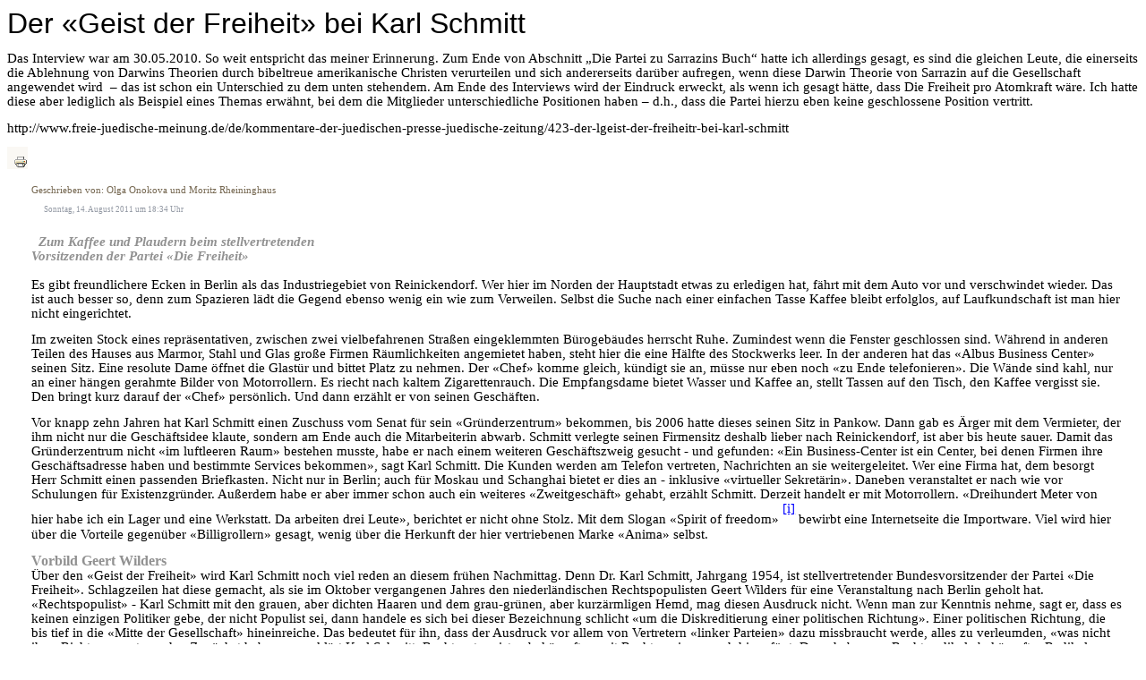

--- FILE ---
content_type: text/html
request_url: http://schmittk.de/Geist_der_Freiheit.htm
body_size: 18983
content:
<html xmlns:v="urn:schemas-microsoft-com:vml"
xmlns:o="urn:schemas-microsoft-com:office:office"
xmlns:w="urn:schemas-microsoft-com:office:word"
xmlns:m="http://schemas.microsoft.com/office/2004/12/omml"
xmlns="http://www.w3.org/TR/REC-html40">

<head>
<meta http-equiv=Content-Type content="text/html; charset=windows-1252">
<meta name=ProgId content=Word.Document>
<meta name=Generator content="Microsoft Word 12">
<meta name=Originator content="Microsoft Word 12">
<link rel=File-List href="Geist_der_Freiheit-Dateien/filelist.xml">
<link rel=Edit-Time-Data href="Geist_der_Freiheit-Dateien/editdata.mso">
<!--[if !mso]>
<style>
v\:* {behavior:url(#default#VML);}
o\:* {behavior:url(#default#VML);}
w\:* {behavior:url(#default#VML);}
.shape {behavior:url(#default#VML);}
</style>
<![endif]--><!--[if gte mso 9]><xml>
 <o:DocumentProperties>
  <o:Author>Schmitt</o:Author>
  <o:Template>Normal</o:Template>
  <o:LastAuthor>Schmitt</o:LastAuthor>
  <o:Revision>4</o:Revision>
  <o:Created>2011-09-27T13:53:00Z</o:Created>
  <o:LastSaved>2011-12-20T11:08:00Z</o:LastSaved>
  <o:Pages>3</o:Pages>
  <o:Words>3233</o:Words>
  <o:Characters>20372</o:Characters>
  <o:Lines>169</o:Lines>
  <o:Paragraphs>47</o:Paragraphs>
  <o:CharactersWithSpaces>23558</o:CharactersWithSpaces>
  <o:Version>12.00</o:Version>
 </o:DocumentProperties>
</xml><![endif]-->
<link rel=dataStoreItem href="Geist_der_Freiheit-Dateien/item0008.xml"
target="Geist_der_Freiheit-Dateien/props0009.xml">
<link rel=themeData href="Geist_der_Freiheit-Dateien/themedata.thmx">
<link rel=colorSchemeMapping
href="Geist_der_Freiheit-Dateien/colorschememapping.xml">
<!--[if gte mso 9]><xml>
 <w:WordDocument>
  <w:Zoom>110</w:Zoom>
  <w:SpellingState>Clean</w:SpellingState>
  <w:GrammarState>Clean</w:GrammarState>
  <w:TrackMoves>false</w:TrackMoves>
  <w:TrackFormatting/>
  <w:HyphenationZone>21</w:HyphenationZone>
  <w:PunctuationKerning/>
  <w:ValidateAgainstSchemas/>
  <w:SaveIfXMLInvalid>false</w:SaveIfXMLInvalid>
  <w:IgnoreMixedContent>false</w:IgnoreMixedContent>
  <w:AlwaysShowPlaceholderText>false</w:AlwaysShowPlaceholderText>
  <w:DoNotPromoteQF/>
  <w:LidThemeOther>DE</w:LidThemeOther>
  <w:LidThemeAsian>X-NONE</w:LidThemeAsian>
  <w:LidThemeComplexScript>X-NONE</w:LidThemeComplexScript>
  <w:Compatibility>
   <w:BreakWrappedTables/>
   <w:SnapToGridInCell/>
   <w:WrapTextWithPunct/>
   <w:UseAsianBreakRules/>
   <w:DontGrowAutofit/>
   <w:SplitPgBreakAndParaMark/>
   <w:DontVertAlignCellWithSp/>
   <w:DontBreakConstrainedForcedTables/>
   <w:DontVertAlignInTxbx/>
   <w:Word11KerningPairs/>
   <w:CachedColBalance/>
  </w:Compatibility>
  <w:BrowserLevel>MicrosoftInternetExplorer4</w:BrowserLevel>
  <m:mathPr>
   <m:mathFont m:val="Cambria Math"/>
   <m:brkBin m:val="before"/>
   <m:brkBinSub m:val="&#45;-"/>
   <m:smallFrac m:val="off"/>
   <m:dispDef/>
   <m:lMargin m:val="0"/>
   <m:rMargin m:val="0"/>
   <m:defJc m:val="centerGroup"/>
   <m:wrapIndent m:val="1440"/>
   <m:intLim m:val="subSup"/>
   <m:naryLim m:val="undOvr"/>
  </m:mathPr></w:WordDocument>
</xml><![endif]--><!--[if gte mso 9]><xml>
 <w:LatentStyles DefLockedState="false" DefUnhideWhenUsed="true"
  DefSemiHidden="true" DefQFormat="false" DefPriority="99"
  LatentStyleCount="267">
  <w:LsdException Locked="false" Priority="0" SemiHidden="false"
   UnhideWhenUsed="false" QFormat="true" Name="Normal"/>
  <w:LsdException Locked="false" Priority="0" SemiHidden="false"
   UnhideWhenUsed="false" QFormat="true" Name="heading 1"/>
  <w:LsdException Locked="false" Priority="9" QFormat="true" Name="heading 2"/>
  <w:LsdException Locked="false" Priority="9" QFormat="true" Name="heading 3"/>
  <w:LsdException Locked="false" Priority="9" QFormat="true" Name="heading 4"/>
  <w:LsdException Locked="false" Priority="9" QFormat="true" Name="heading 5"/>
  <w:LsdException Locked="false" Priority="9" QFormat="true" Name="heading 6"/>
  <w:LsdException Locked="false" Priority="9" QFormat="true" Name="heading 7"/>
  <w:LsdException Locked="false" Priority="9" QFormat="true" Name="heading 8"/>
  <w:LsdException Locked="false" Priority="9" QFormat="true" Name="heading 9"/>
  <w:LsdException Locked="false" Priority="39" Name="toc 1"/>
  <w:LsdException Locked="false" Priority="39" Name="toc 2"/>
  <w:LsdException Locked="false" Priority="39" Name="toc 3"/>
  <w:LsdException Locked="false" Priority="39" Name="toc 4"/>
  <w:LsdException Locked="false" Priority="39" Name="toc 5"/>
  <w:LsdException Locked="false" Priority="39" Name="toc 6"/>
  <w:LsdException Locked="false" Priority="39" Name="toc 7"/>
  <w:LsdException Locked="false" Priority="39" Name="toc 8"/>
  <w:LsdException Locked="false" Priority="39" Name="toc 9"/>
  <w:LsdException Locked="false" Priority="35" QFormat="true" Name="caption"/>
  <w:LsdException Locked="false" Priority="10" SemiHidden="false"
   UnhideWhenUsed="false" QFormat="true" Name="Title"/>
  <w:LsdException Locked="false" Priority="1" Name="Default Paragraph Font"/>
  <w:LsdException Locked="false" Priority="11" SemiHidden="false"
   UnhideWhenUsed="false" QFormat="true" Name="Subtitle"/>
  <w:LsdException Locked="false" Priority="22" SemiHidden="false"
   UnhideWhenUsed="false" QFormat="true" Name="Strong"/>
  <w:LsdException Locked="false" Priority="20" SemiHidden="false"
   UnhideWhenUsed="false" QFormat="true" Name="Emphasis"/>
  <w:LsdException Locked="false" Priority="59" SemiHidden="false"
   UnhideWhenUsed="false" Name="Table Grid"/>
  <w:LsdException Locked="false" UnhideWhenUsed="false" Name="Placeholder Text"/>
  <w:LsdException Locked="false" Priority="1" SemiHidden="false"
   UnhideWhenUsed="false" QFormat="true" Name="No Spacing"/>
  <w:LsdException Locked="false" Priority="60" SemiHidden="false"
   UnhideWhenUsed="false" Name="Light Shading"/>
  <w:LsdException Locked="false" Priority="61" SemiHidden="false"
   UnhideWhenUsed="false" Name="Light List"/>
  <w:LsdException Locked="false" Priority="62" SemiHidden="false"
   UnhideWhenUsed="false" Name="Light Grid"/>
  <w:LsdException Locked="false" Priority="63" SemiHidden="false"
   UnhideWhenUsed="false" Name="Medium Shading 1"/>
  <w:LsdException Locked="false" Priority="64" SemiHidden="false"
   UnhideWhenUsed="false" Name="Medium Shading 2"/>
  <w:LsdException Locked="false" Priority="65" SemiHidden="false"
   UnhideWhenUsed="false" Name="Medium List 1"/>
  <w:LsdException Locked="false" Priority="66" SemiHidden="false"
   UnhideWhenUsed="false" Name="Medium List 2"/>
  <w:LsdException Locked="false" Priority="67" SemiHidden="false"
   UnhideWhenUsed="false" Name="Medium Grid 1"/>
  <w:LsdException Locked="false" Priority="68" SemiHidden="false"
   UnhideWhenUsed="false" Name="Medium Grid 2"/>
  <w:LsdException Locked="false" Priority="69" SemiHidden="false"
   UnhideWhenUsed="false" Name="Medium Grid 3"/>
  <w:LsdException Locked="false" Priority="70" SemiHidden="false"
   UnhideWhenUsed="false" Name="Dark List"/>
  <w:LsdException Locked="false" Priority="71" SemiHidden="false"
   UnhideWhenUsed="false" Name="Colorful Shading"/>
  <w:LsdException Locked="false" Priority="72" SemiHidden="false"
   UnhideWhenUsed="false" Name="Colorful List"/>
  <w:LsdException Locked="false" Priority="73" SemiHidden="false"
   UnhideWhenUsed="false" Name="Colorful Grid"/>
  <w:LsdException Locked="false" Priority="60" SemiHidden="false"
   UnhideWhenUsed="false" Name="Light Shading Accent 1"/>
  <w:LsdException Locked="false" Priority="61" SemiHidden="false"
   UnhideWhenUsed="false" Name="Light List Accent 1"/>
  <w:LsdException Locked="false" Priority="62" SemiHidden="false"
   UnhideWhenUsed="false" Name="Light Grid Accent 1"/>
  <w:LsdException Locked="false" Priority="63" SemiHidden="false"
   UnhideWhenUsed="false" Name="Medium Shading 1 Accent 1"/>
  <w:LsdException Locked="false" Priority="64" SemiHidden="false"
   UnhideWhenUsed="false" Name="Medium Shading 2 Accent 1"/>
  <w:LsdException Locked="false" Priority="65" SemiHidden="false"
   UnhideWhenUsed="false" Name="Medium List 1 Accent 1"/>
  <w:LsdException Locked="false" UnhideWhenUsed="false" Name="Revision"/>
  <w:LsdException Locked="false" Priority="34" SemiHidden="false"
   UnhideWhenUsed="false" QFormat="true" Name="List Paragraph"/>
  <w:LsdException Locked="false" Priority="29" SemiHidden="false"
   UnhideWhenUsed="false" QFormat="true" Name="Quote"/>
  <w:LsdException Locked="false" Priority="30" SemiHidden="false"
   UnhideWhenUsed="false" QFormat="true" Name="Intense Quote"/>
  <w:LsdException Locked="false" Priority="66" SemiHidden="false"
   UnhideWhenUsed="false" Name="Medium List 2 Accent 1"/>
  <w:LsdException Locked="false" Priority="67" SemiHidden="false"
   UnhideWhenUsed="false" Name="Medium Grid 1 Accent 1"/>
  <w:LsdException Locked="false" Priority="68" SemiHidden="false"
   UnhideWhenUsed="false" Name="Medium Grid 2 Accent 1"/>
  <w:LsdException Locked="false" Priority="69" SemiHidden="false"
   UnhideWhenUsed="false" Name="Medium Grid 3 Accent 1"/>
  <w:LsdException Locked="false" Priority="70" SemiHidden="false"
   UnhideWhenUsed="false" Name="Dark List Accent 1"/>
  <w:LsdException Locked="false" Priority="71" SemiHidden="false"
   UnhideWhenUsed="false" Name="Colorful Shading Accent 1"/>
  <w:LsdException Locked="false" Priority="72" SemiHidden="false"
   UnhideWhenUsed="false" Name="Colorful List Accent 1"/>
  <w:LsdException Locked="false" Priority="73" SemiHidden="false"
   UnhideWhenUsed="false" Name="Colorful Grid Accent 1"/>
  <w:LsdException Locked="false" Priority="60" SemiHidden="false"
   UnhideWhenUsed="false" Name="Light Shading Accent 2"/>
  <w:LsdException Locked="false" Priority="61" SemiHidden="false"
   UnhideWhenUsed="false" Name="Light List Accent 2"/>
  <w:LsdException Locked="false" Priority="62" SemiHidden="false"
   UnhideWhenUsed="false" Name="Light Grid Accent 2"/>
  <w:LsdException Locked="false" Priority="63" SemiHidden="false"
   UnhideWhenUsed="false" Name="Medium Shading 1 Accent 2"/>
  <w:LsdException Locked="false" Priority="64" SemiHidden="false"
   UnhideWhenUsed="false" Name="Medium Shading 2 Accent 2"/>
  <w:LsdException Locked="false" Priority="65" SemiHidden="false"
   UnhideWhenUsed="false" Name="Medium List 1 Accent 2"/>
  <w:LsdException Locked="false" Priority="66" SemiHidden="false"
   UnhideWhenUsed="false" Name="Medium List 2 Accent 2"/>
  <w:LsdException Locked="false" Priority="67" SemiHidden="false"
   UnhideWhenUsed="false" Name="Medium Grid 1 Accent 2"/>
  <w:LsdException Locked="false" Priority="68" SemiHidden="false"
   UnhideWhenUsed="false" Name="Medium Grid 2 Accent 2"/>
  <w:LsdException Locked="false" Priority="69" SemiHidden="false"
   UnhideWhenUsed="false" Name="Medium Grid 3 Accent 2"/>
  <w:LsdException Locked="false" Priority="70" SemiHidden="false"
   UnhideWhenUsed="false" Name="Dark List Accent 2"/>
  <w:LsdException Locked="false" Priority="71" SemiHidden="false"
   UnhideWhenUsed="false" Name="Colorful Shading Accent 2"/>
  <w:LsdException Locked="false" Priority="72" SemiHidden="false"
   UnhideWhenUsed="false" Name="Colorful List Accent 2"/>
  <w:LsdException Locked="false" Priority="73" SemiHidden="false"
   UnhideWhenUsed="false" Name="Colorful Grid Accent 2"/>
  <w:LsdException Locked="false" Priority="60" SemiHidden="false"
   UnhideWhenUsed="false" Name="Light Shading Accent 3"/>
  <w:LsdException Locked="false" Priority="61" SemiHidden="false"
   UnhideWhenUsed="false" Name="Light List Accent 3"/>
  <w:LsdException Locked="false" Priority="62" SemiHidden="false"
   UnhideWhenUsed="false" Name="Light Grid Accent 3"/>
  <w:LsdException Locked="false" Priority="63" SemiHidden="false"
   UnhideWhenUsed="false" Name="Medium Shading 1 Accent 3"/>
  <w:LsdException Locked="false" Priority="64" SemiHidden="false"
   UnhideWhenUsed="false" Name="Medium Shading 2 Accent 3"/>
  <w:LsdException Locked="false" Priority="65" SemiHidden="false"
   UnhideWhenUsed="false" Name="Medium List 1 Accent 3"/>
  <w:LsdException Locked="false" Priority="66" SemiHidden="false"
   UnhideWhenUsed="false" Name="Medium List 2 Accent 3"/>
  <w:LsdException Locked="false" Priority="67" SemiHidden="false"
   UnhideWhenUsed="false" Name="Medium Grid 1 Accent 3"/>
  <w:LsdException Locked="false" Priority="68" SemiHidden="false"
   UnhideWhenUsed="false" Name="Medium Grid 2 Accent 3"/>
  <w:LsdException Locked="false" Priority="69" SemiHidden="false"
   UnhideWhenUsed="false" Name="Medium Grid 3 Accent 3"/>
  <w:LsdException Locked="false" Priority="70" SemiHidden="false"
   UnhideWhenUsed="false" Name="Dark List Accent 3"/>
  <w:LsdException Locked="false" Priority="71" SemiHidden="false"
   UnhideWhenUsed="false" Name="Colorful Shading Accent 3"/>
  <w:LsdException Locked="false" Priority="72" SemiHidden="false"
   UnhideWhenUsed="false" Name="Colorful List Accent 3"/>
  <w:LsdException Locked="false" Priority="73" SemiHidden="false"
   UnhideWhenUsed="false" Name="Colorful Grid Accent 3"/>
  <w:LsdException Locked="false" Priority="60" SemiHidden="false"
   UnhideWhenUsed="false" Name="Light Shading Accent 4"/>
  <w:LsdException Locked="false" Priority="61" SemiHidden="false"
   UnhideWhenUsed="false" Name="Light List Accent 4"/>
  <w:LsdException Locked="false" Priority="62" SemiHidden="false"
   UnhideWhenUsed="false" Name="Light Grid Accent 4"/>
  <w:LsdException Locked="false" Priority="63" SemiHidden="false"
   UnhideWhenUsed="false" Name="Medium Shading 1 Accent 4"/>
  <w:LsdException Locked="false" Priority="64" SemiHidden="false"
   UnhideWhenUsed="false" Name="Medium Shading 2 Accent 4"/>
  <w:LsdException Locked="false" Priority="65" SemiHidden="false"
   UnhideWhenUsed="false" Name="Medium List 1 Accent 4"/>
  <w:LsdException Locked="false" Priority="66" SemiHidden="false"
   UnhideWhenUsed="false" Name="Medium List 2 Accent 4"/>
  <w:LsdException Locked="false" Priority="67" SemiHidden="false"
   UnhideWhenUsed="false" Name="Medium Grid 1 Accent 4"/>
  <w:LsdException Locked="false" Priority="68" SemiHidden="false"
   UnhideWhenUsed="false" Name="Medium Grid 2 Accent 4"/>
  <w:LsdException Locked="false" Priority="69" SemiHidden="false"
   UnhideWhenUsed="false" Name="Medium Grid 3 Accent 4"/>
  <w:LsdException Locked="false" Priority="70" SemiHidden="false"
   UnhideWhenUsed="false" Name="Dark List Accent 4"/>
  <w:LsdException Locked="false" Priority="71" SemiHidden="false"
   UnhideWhenUsed="false" Name="Colorful Shading Accent 4"/>
  <w:LsdException Locked="false" Priority="72" SemiHidden="false"
   UnhideWhenUsed="false" Name="Colorful List Accent 4"/>
  <w:LsdException Locked="false" Priority="73" SemiHidden="false"
   UnhideWhenUsed="false" Name="Colorful Grid Accent 4"/>
  <w:LsdException Locked="false" Priority="60" SemiHidden="false"
   UnhideWhenUsed="false" Name="Light Shading Accent 5"/>
  <w:LsdException Locked="false" Priority="61" SemiHidden="false"
   UnhideWhenUsed="false" Name="Light List Accent 5"/>
  <w:LsdException Locked="false" Priority="62" SemiHidden="false"
   UnhideWhenUsed="false" Name="Light Grid Accent 5"/>
  <w:LsdException Locked="false" Priority="63" SemiHidden="false"
   UnhideWhenUsed="false" Name="Medium Shading 1 Accent 5"/>
  <w:LsdException Locked="false" Priority="64" SemiHidden="false"
   UnhideWhenUsed="false" Name="Medium Shading 2 Accent 5"/>
  <w:LsdException Locked="false" Priority="65" SemiHidden="false"
   UnhideWhenUsed="false" Name="Medium List 1 Accent 5"/>
  <w:LsdException Locked="false" Priority="66" SemiHidden="false"
   UnhideWhenUsed="false" Name="Medium List 2 Accent 5"/>
  <w:LsdException Locked="false" Priority="67" SemiHidden="false"
   UnhideWhenUsed="false" Name="Medium Grid 1 Accent 5"/>
  <w:LsdException Locked="false" Priority="68" SemiHidden="false"
   UnhideWhenUsed="false" Name="Medium Grid 2 Accent 5"/>
  <w:LsdException Locked="false" Priority="69" SemiHidden="false"
   UnhideWhenUsed="false" Name="Medium Grid 3 Accent 5"/>
  <w:LsdException Locked="false" Priority="70" SemiHidden="false"
   UnhideWhenUsed="false" Name="Dark List Accent 5"/>
  <w:LsdException Locked="false" Priority="71" SemiHidden="false"
   UnhideWhenUsed="false" Name="Colorful Shading Accent 5"/>
  <w:LsdException Locked="false" Priority="72" SemiHidden="false"
   UnhideWhenUsed="false" Name="Colorful List Accent 5"/>
  <w:LsdException Locked="false" Priority="73" SemiHidden="false"
   UnhideWhenUsed="false" Name="Colorful Grid Accent 5"/>
  <w:LsdException Locked="false" Priority="60" SemiHidden="false"
   UnhideWhenUsed="false" Name="Light Shading Accent 6"/>
  <w:LsdException Locked="false" Priority="61" SemiHidden="false"
   UnhideWhenUsed="false" Name="Light List Accent 6"/>
  <w:LsdException Locked="false" Priority="62" SemiHidden="false"
   UnhideWhenUsed="false" Name="Light Grid Accent 6"/>
  <w:LsdException Locked="false" Priority="63" SemiHidden="false"
   UnhideWhenUsed="false" Name="Medium Shading 1 Accent 6"/>
  <w:LsdException Locked="false" Priority="64" SemiHidden="false"
   UnhideWhenUsed="false" Name="Medium Shading 2 Accent 6"/>
  <w:LsdException Locked="false" Priority="65" SemiHidden="false"
   UnhideWhenUsed="false" Name="Medium List 1 Accent 6"/>
  <w:LsdException Locked="false" Priority="66" SemiHidden="false"
   UnhideWhenUsed="false" Name="Medium List 2 Accent 6"/>
  <w:LsdException Locked="false" Priority="67" SemiHidden="false"
   UnhideWhenUsed="false" Name="Medium Grid 1 Accent 6"/>
  <w:LsdException Locked="false" Priority="68" SemiHidden="false"
   UnhideWhenUsed="false" Name="Medium Grid 2 Accent 6"/>
  <w:LsdException Locked="false" Priority="69" SemiHidden="false"
   UnhideWhenUsed="false" Name="Medium Grid 3 Accent 6"/>
  <w:LsdException Locked="false" Priority="70" SemiHidden="false"
   UnhideWhenUsed="false" Name="Dark List Accent 6"/>
  <w:LsdException Locked="false" Priority="71" SemiHidden="false"
   UnhideWhenUsed="false" Name="Colorful Shading Accent 6"/>
  <w:LsdException Locked="false" Priority="72" SemiHidden="false"
   UnhideWhenUsed="false" Name="Colorful List Accent 6"/>
  <w:LsdException Locked="false" Priority="73" SemiHidden="false"
   UnhideWhenUsed="false" Name="Colorful Grid Accent 6"/>
  <w:LsdException Locked="false" Priority="19" SemiHidden="false"
   UnhideWhenUsed="false" QFormat="true" Name="Subtle Emphasis"/>
  <w:LsdException Locked="false" Priority="21" SemiHidden="false"
   UnhideWhenUsed="false" QFormat="true" Name="Intense Emphasis"/>
  <w:LsdException Locked="false" Priority="31" SemiHidden="false"
   UnhideWhenUsed="false" QFormat="true" Name="Subtle Reference"/>
  <w:LsdException Locked="false" Priority="32" SemiHidden="false"
   UnhideWhenUsed="false" QFormat="true" Name="Intense Reference"/>
  <w:LsdException Locked="false" Priority="33" SemiHidden="false"
   UnhideWhenUsed="false" QFormat="true" Name="Book Title"/>
  <w:LsdException Locked="false" Priority="37" Name="Bibliography"/>
  <w:LsdException Locked="false" Priority="39" QFormat="true" Name="TOC Heading"/>
 </w:LatentStyles>
</xml><![endif]-->
<style>
<!--
 /* Font Definitions */
 @font-face
	{font-family:"Cambria Math";
	panose-1:2 4 5 3 5 4 6 3 2 4;
	mso-font-charset:1;
	mso-generic-font-family:roman;
	mso-font-format:other;
	mso-font-pitch:variable;
	mso-font-signature:0 0 0 0 0 0;}
@font-face
	{font-family:Calibri;
	panose-1:2 15 5 2 2 2 4 3 2 4;
	mso-font-charset:0;
	mso-generic-font-family:swiss;
	mso-font-pitch:variable;
	mso-font-signature:-520092929 1073786111 9 0 415 0;}
@font-face
	{font-family:Tahoma;
	panose-1:2 11 6 4 3 5 4 4 2 4;
	mso-font-charset:0;
	mso-generic-font-family:swiss;
	mso-font-pitch:variable;
	mso-font-signature:-520081665 -1073717157 41 0 66047 0;}
@font-face
	{font-family:Verdana;
	panose-1:2 11 6 4 3 5 4 4 2 4;
	mso-font-charset:0;
	mso-generic-font-family:swiss;
	mso-font-pitch:variable;
	mso-font-signature:-1593833729 1073750107 16 0 415 0;}
 /* Style Definitions */
 p.MsoNormal, li.MsoNormal, div.MsoNormal
	{mso-style-unhide:no;
	mso-style-qformat:yes;
	mso-style-parent:"";
	margin-top:0cm;
	margin-right:0cm;
	margin-bottom:10.0pt;
	margin-left:0cm;
	line-height:115%;
	mso-pagination:widow-orphan;
	font-size:11.0pt;
	font-family:"Calibri","sans-serif";
	mso-ascii-font-family:Calibri;
	mso-ascii-theme-font:minor-latin;
	mso-fareast-font-family:Calibri;
	mso-fareast-theme-font:minor-latin;
	mso-hansi-font-family:Calibri;
	mso-hansi-theme-font:minor-latin;
	mso-bidi-font-family:"Times New Roman";
	mso-bidi-theme-font:minor-bidi;
	mso-fareast-language:EN-US;}
h1
	{mso-style-unhide:no;
	mso-style-qformat:yes;
	mso-style-link:"Überschrift 1 Zchn";
	mso-style-next:Standard;
	margin:0cm;
	margin-bottom:.0001pt;
	mso-pagination:widow-orphan;
	page-break-after:avoid;
	mso-outline-level:1;
	font-size:12.0pt;
	font-family:"Times New Roman","serif";
	mso-fareast-font-family:"Times New Roman";
	mso-font-kerning:0pt;}
span.MsoEndnoteReference
	{mso-style-noshow:yes;
	mso-style-priority:99;
	vertical-align:super;}
p.MsoEndnoteText, li.MsoEndnoteText, div.MsoEndnoteText
	{mso-style-noshow:yes;
	mso-style-priority:99;
	mso-style-link:"Endnotentext Zchn";
	margin:0cm;
	margin-bottom:.0001pt;
	mso-pagination:widow-orphan;
	font-size:10.0pt;
	font-family:"Calibri","sans-serif";
	mso-ascii-font-family:Calibri;
	mso-ascii-theme-font:minor-latin;
	mso-fareast-font-family:Calibri;
	mso-fareast-theme-font:minor-latin;
	mso-hansi-font-family:Calibri;
	mso-hansi-theme-font:minor-latin;
	mso-bidi-font-family:"Times New Roman";
	mso-bidi-theme-font:minor-bidi;
	mso-fareast-language:EN-US;}
p.MsoAcetate, li.MsoAcetate, div.MsoAcetate
	{mso-style-noshow:yes;
	mso-style-priority:99;
	mso-style-link:"Sprechblasentext Zchn";
	margin:0cm;
	margin-bottom:.0001pt;
	mso-pagination:widow-orphan;
	font-size:8.0pt;
	font-family:"Tahoma","sans-serif";
	mso-fareast-font-family:Calibri;
	mso-fareast-theme-font:minor-latin;
	mso-fareast-language:EN-US;}
span.berschrift1Zchn
	{mso-style-name:"Überschrift 1 Zchn";
	mso-style-unhide:no;
	mso-style-locked:yes;
	mso-style-link:"Überschrift 1";
	mso-ansi-font-size:12.0pt;
	mso-bidi-font-size:12.0pt;
	font-family:"Times New Roman","serif";
	mso-ascii-font-family:"Times New Roman";
	mso-fareast-font-family:"Times New Roman";
	mso-hansi-font-family:"Times New Roman";
	mso-bidi-font-family:"Times New Roman";
	mso-fareast-language:DE;
	font-weight:bold;}
span.EndnotentextZchn
	{mso-style-name:"Endnotentext Zchn";
	mso-style-noshow:yes;
	mso-style-priority:99;
	mso-style-unhide:no;
	mso-style-locked:yes;
	mso-style-link:Endnotentext;}
span.SprechblasentextZchn
	{mso-style-name:"Sprechblasentext Zchn";
	mso-style-noshow:yes;
	mso-style-priority:99;
	mso-style-unhide:no;
	mso-style-locked:yes;
	mso-style-link:Sprechblasentext;
	mso-ansi-font-size:8.0pt;
	mso-bidi-font-size:8.0pt;
	font-family:"Tahoma","sans-serif";
	mso-ascii-font-family:Tahoma;
	mso-hansi-font-family:Tahoma;
	mso-bidi-font-family:Tahoma;}
span.small1
	{mso-style-name:small1;
	mso-style-unhide:no;
	mso-ansi-font-size:8.0pt;
	mso-bidi-font-size:8.0pt;
	color:#74664F;
	font-weight:normal;}
span.SpellE
	{mso-style-name:"";
	mso-spl-e:yes;}
span.GramE
	{mso-style-name:"";
	mso-gram-e:yes;}
.MsoChpDefault
	{mso-style-type:export-only;
	mso-default-props:yes;
	font-size:10.0pt;
	mso-ansi-font-size:10.0pt;
	mso-bidi-font-size:10.0pt;
	mso-ascii-font-family:Calibri;
	mso-ascii-theme-font:minor-latin;
	mso-fareast-font-family:Calibri;
	mso-fareast-theme-font:minor-latin;
	mso-hansi-font-family:Calibri;
	mso-hansi-theme-font:minor-latin;
	mso-bidi-font-family:"Times New Roman";
	mso-bidi-theme-font:minor-bidi;
	mso-fareast-language:EN-US;}
 /* Page Definitions */
 @page
	{mso-footnote-separator:url("Geist_der_Freiheit-Dateien/header.htm") fs;
	mso-footnote-continuation-separator:url("Geist_der_Freiheit-Dateien/header.htm") fcs;
	mso-endnote-separator:url("Geist_der_Freiheit-Dateien/header.htm") es;
	mso-endnote-continuation-separator:url("Geist_der_Freiheit-Dateien/header.htm") ecs;}
@page WordSection1
	{size:595.3pt 841.9pt;
	margin:70.85pt 70.85pt 2.0cm 70.85pt;
	mso-header-margin:35.4pt;
	mso-footer-margin:35.4pt;
	mso-paper-source:0;}
div.WordSection1
	{page:WordSection1;}
-->
</style>
<!--[if gte mso 10]>
<style>
 /* Style Definitions */
 table.MsoNormalTable
	{mso-style-name:"Normale Tabelle";
	mso-tstyle-rowband-size:0;
	mso-tstyle-colband-size:0;
	mso-style-noshow:yes;
	mso-style-priority:99;
	mso-style-qformat:yes;
	mso-style-parent:"";
	mso-padding-alt:0cm 5.4pt 0cm 5.4pt;
	mso-para-margin:0cm;
	mso-para-margin-bottom:.0001pt;
	mso-pagination:widow-orphan;
	font-size:10.0pt;
	font-family:"Calibri","sans-serif";
	mso-ascii-font-family:Calibri;
	mso-ascii-theme-font:minor-latin;
	mso-hansi-font-family:Calibri;
	mso-hansi-theme-font:minor-latin;
	mso-bidi-font-family:"Times New Roman";
	mso-bidi-theme-font:minor-bidi;
	mso-fareast-language:EN-US;}
</style>
<![endif]--><!--[if gte mso 9]><xml>
 <o:shapedefaults v:ext="edit" spidmax="6146"/>
</xml><![endif]--><!--[if gte mso 9]><xml>
 <o:shapelayout v:ext="edit">
  <o:idmap v:ext="edit" data="1"/>
 </o:shapelayout></xml><![endif]-->
</head>

<body lang=DE link=blue vlink=purple style='tab-interval:35.4pt'>

<div class=WordSection1>

<p class=MsoNormal><span style='font-size:24.0pt;line-height:115%;font-family:
"Arial","sans-serif";mso-fareast-font-family:"Times New Roman";mso-fareast-language:
DE'>Der «Geist der Freiheit» bei Karl Schmitt</span></p>

<p class=MsoNormal>Das Interview war am 30.05.2010. <span class=SpellE>So weit</span>
entspricht das meiner Erinnerung. Zum Ende von Abschnitt „Die Partei zu <span
class=SpellE>Sarrazins</span> Buch“ hatte ich allerdings gesagt, es sind die
gleichen Leute, die einerseits <span style='mso-fareast-language:DE'>die Ablehnung
von <span class=SpellE>Darwins</span> Theorien durch bibeltreue amerikanische
Christen verurteilen und sich andererseits darüber aufregen, wenn diese Darwin
Theorie von <span class=SpellE>Sarrazin</span> auf die Gesellschaft angewendet
wird<span style='mso-spacerun:yes'>  </span>– das ist schon ein Unterschied zu
dem unten stehendem. Am Ende des Interviews wird der Eindruck erweckt, als wenn
ich gesagt hätte, dass Die Freiheit pro Atomkraft wäre. Ich hatte diese aber lediglich
als Beispiel eines Themas erwähnt, bei dem die Mitglieder unterschiedliche
Positionen haben – d.h., dass die Partei hierzu eben keine geschlossene
Position vertritt.</span><span style='font-family:"Times New Roman","serif";
mso-bidi-font-family:"Times New Roman";mso-bidi-theme-font:minor-bidi;
mso-fareast-language:DE'><o:p></o:p></span></p>

<p class=MsoNormal>http://www.freie-juedische-meinung.de/de/kommentare-der-juedischen-presse-juedische-zeitung/423-der-lgeist-der-freiheitr-bei-karl-schmitt</p>

<table class=MsoNormalTable border=0 cellspacing=0 cellpadding=0 width="1%"
 style='width:1.82%;border-collapse:collapse;mso-yfti-tbllook:1184;mso-padding-alt:
 0cm 5.4pt 0cm 5.4pt'>
 <tr style='mso-yfti-irow:0;mso-yfti-firstrow:yes;mso-yfti-lastrow:yes'>
  <td width="100%" valign=top style='width:100.0%;background:#FAF8F4;
  padding:6.8pt 0cm 0cm 0cm'>
  <p class=MsoNormal align=right style='margin-bottom:0cm;margin-bottom:.0001pt;
  text-align:right;mso-line-height-alt:9.5pt'><a
  href="http://www.freie-juedische-meinung.de/de/kommentare-der-juedischen-presse-juedische-zeitung/423-der-lgeist-der-freiheitr-bei-karl-schmitt?tmpl=component&amp;print=1&amp;page="
  title=Drucken><span style='font-size:12.0pt;font-family:"Times New Roman","serif";
  mso-fareast-font-family:"Times New Roman";color:#947D52;mso-fareast-language:
  DE;mso-no-proof:yes;text-decoration:none;text-underline:none'><!--[if gte vml 1]><v:shapetype
   id="_x0000_t75" coordsize="21600,21600" o:spt="75" o:preferrelative="t"
   path="m@4@5l@4@11@9@11@9@5xe" filled="f" stroked="f">
   <v:stroke joinstyle="miter"/>
   <v:formulas>
    <v:f eqn="if lineDrawn pixelLineWidth 0"/>
    <v:f eqn="sum @0 1 0"/>
    <v:f eqn="sum 0 0 @1"/>
    <v:f eqn="prod @2 1 2"/>
    <v:f eqn="prod @3 21600 pixelWidth"/>
    <v:f eqn="prod @3 21600 pixelHeight"/>
    <v:f eqn="sum @0 0 1"/>
    <v:f eqn="prod @6 1 2"/>
    <v:f eqn="prod @7 21600 pixelWidth"/>
    <v:f eqn="sum @8 21600 0"/>
    <v:f eqn="prod @7 21600 pixelHeight"/>
    <v:f eqn="sum @10 21600 0"/>
   </v:formulas>
   <v:path o:extrusionok="f" gradientshapeok="t" o:connecttype="rect"/>
   <o:lock v:ext="edit" aspectratio="t"/>
  </v:shapetype><v:shape id="Bild_x0020_1" o:spid="_x0000_i1025" type="#_x0000_t75"
   alt="Drucken"
   href="http://www.freie-juedische-meinung.de/de/kommentare-der-juedischen-presse-juedische-zeitung/423-der-lgeist-der-freiheitr-bei-karl-schmitt?tmpl=component&amp;print=1&amp;page="
   title="Drucken" style='width:12pt;height:12pt;visibility:visible;
   mso-wrap-style:square' o:button="t">
   <v:imagedata src="Geist_der_Freiheit-Dateien/image001.gif" o:title="Drucken"/>
  </v:shape><![endif]--><![if !vml]><span style='mso-ignore:vglayout'><img
  border=0 width=16 height=16 src="Geist_der_Freiheit-Dateien/image001.gif"
  alt=Drucken v:shapes="Bild_x0020_1"></span><![endif]></span></a><span
  style='font-size:12.0pt;font-family:"Times New Roman","serif";mso-fareast-font-family:
  "Times New Roman";color:#919191;mso-fareast-language:DE'><o:p></o:p></span></p>
  </td>
 </tr>
</table>

<p class=MsoNormal style='margin-bottom:5.0pt;mso-line-height-alt:9.5pt'><span
style='font-size:12.0pt;font-family:"Times New Roman","serif";mso-fareast-font-family:
"Times New Roman";color:#919191;display:none;mso-hide:all;mso-fareast-language:
DE'><o:p>&nbsp;</o:p></span></p>

<table class=MsoNormalTable border=0 cellspacing=0 cellpadding=0 width="100%"
 style='width:100.0%;border-collapse:collapse;mso-yfti-tbllook:1184;mso-padding-alt:
 0cm 5.4pt 0cm 5.4pt'>
 <tr style='mso-yfti-irow:0;mso-yfti-firstrow:yes'>
  <td valign=top style='padding:6.8pt 13.6pt 6.8pt 20.4pt'>
  <p class=MsoNormal style='margin-bottom:0cm;margin-bottom:.0001pt;line-height:
  9.5pt'><span style='font-size:8.0pt;mso-bidi-font-size:11.0pt;font-family:
  "Times New Roman","serif";mso-fareast-font-family:"Times New Roman";
  color:#74664F;mso-fareast-language:DE'>Geschrieben von: Olga Onokova und
  Moritz <span class=SpellE>Rheininghaus</span> </span><span style='font-size:
  12.0pt;font-family:"Times New Roman","serif";mso-fareast-font-family:"Times New Roman";
  color:#919191;mso-fareast-language:DE'>&nbsp;&nbsp; <o:p></o:p></span></p>
  </td>
 </tr>
 <tr style='mso-yfti-irow:1'>
  <td valign=top style='padding:0cm 0cm 10.2pt 30.55pt'>
  <p class=MsoNormal style='margin-bottom:0cm;margin-bottom:.0001pt;line-height:
  9.5pt'><span style='font-size:7.0pt;font-family:"Times New Roman","serif";
  mso-fareast-font-family:"Times New Roman";color:#9298A3;mso-fareast-language:
  DE'>Sonntag, 14. August 2011 um 18:34 Uhr <o:p></o:p></span></p>
  </td>
 </tr>
 <tr style='mso-yfti-irow:2;mso-yfti-lastrow:yes'>
  <td valign=top style='padding:6.8pt 13.6pt 6.8pt 20.4pt'>
  <p class=MsoNormal style='margin-bottom:0cm;margin-bottom:.0001pt;mso-line-height-alt:
  9.5pt'><span style='font-size:12.0pt;font-family:"Times New Roman","serif";
  mso-fareast-font-family:"Times New Roman";color:#919191;mso-fareast-language:
  DE'>&nbsp; </span><b><i><span style='font-family:"Verdana","sans-serif";
  mso-fareast-font-family:"Times New Roman";mso-bidi-font-family:"Times New Roman";
  color:#919191;mso-fareast-language:DE'>Zum Kaffee und Plaudern beim
  stellvertretenden </span></i></b><span style='font-size:12.0pt;font-family:
  "Times New Roman","serif";mso-fareast-font-family:"Times New Roman";
  color:#919191;mso-fareast-language:DE'><o:p></o:p></span></p>
  <p class=MsoNormal style='margin-bottom:0cm;margin-bottom:.0001pt;mso-line-height-alt:
  9.5pt'><b><i><span style='font-family:"Verdana","sans-serif";mso-fareast-font-family:
  "Times New Roman";mso-bidi-font-family:"Times New Roman";color:#919191;
  mso-fareast-language:DE'>Vorsitzenden der Partei «Die Freiheit»</span></i></b><span
  style='font-size:12.0pt;font-family:"Times New Roman","serif";mso-fareast-font-family:
  "Times New Roman";color:#919191;mso-fareast-language:DE'><o:p></o:p></span></p>
  <p class=MsoNormal style='margin-bottom:0cm;margin-bottom:.0001pt;mso-line-height-alt:
  9.5pt'><span style='font-size:12.0pt;font-family:"Times New Roman","serif";
  mso-fareast-font-family:"Times New Roman";color:#919191;mso-fareast-language:
  DE'>&nbsp;<o:p></o:p></span></p>
  <p class=MsoNormal><span style='mso-fareast-language:DE'>Es gibt
  freundlichere Ecken in Berlin als das Industriegebiet von Reinickendorf. Wer hier
  im Norden der Hauptstadt etwas zu erledigen hat, fährt mit dem Auto vor und
  verschwindet wieder. Das ist auch besser so, denn zum Spazieren lädt die
  Gegend ebenso wenig ein wie zum Verweilen. Selbst die Suche nach einer
  einfachen Tasse Kaffee bleibt erfolglos, auf Laufkundschaft ist man hier
  nicht eingerichtet. &nbsp; &nbsp; &nbsp;&nbsp;
  &nbsp;&nbsp;&nbsp;&nbsp;&nbsp;&nbsp;&nbsp;&nbsp;&nbsp;&nbsp;&nbsp;&nbsp;&nbsp;&nbsp;&nbsp;&nbsp;&nbsp;&nbsp;&nbsp;&nbsp;&nbsp;&nbsp;&nbsp;&nbsp;
  </span><span style='font-family:"Times New Roman","serif";mso-bidi-font-family:
  "Times New Roman";mso-bidi-theme-font:minor-bidi;mso-fareast-language:DE'><o:p></o:p></span></p>
  <p class=MsoNormal><span style='mso-fareast-language:DE'>Im zweiten Stock
  eines repräsentativen, zwischen zwei vielbefahrenen Straßen eingeklemmten
  Bürogebäudes herrscht Ruhe. Zumindest wenn die Fenster geschlossen sind. Während
  in anderen Teilen des Hauses aus Marmor, Stahl und Glas große Firmen
  Räumlichkeiten angemietet haben, steht hier die eine Hälfte des Stockwerks
  leer. In der anderen hat das «Albus Business Center» seinen Sitz. Eine
  resolute Dame öffnet die Glastür und bittet Platz zu nehmen. Der «Chef» komme
  gleich, kündigt sie an, müsse nur eben noch «zu Ende telefonieren». Die Wände
  sind kahl, nur an einer hängen gerahmte Bilder von Motorrollern. Es riecht
  nach kaltem Zigarettenrauch. Die Empfangsdame bietet Wasser und Kaffee an,
  stellt Tassen auf den Tisch, den Kaffee vergisst sie. Den bringt kurz darauf
  der «Chef» persönlich. Und dann erzählt er von seinen Geschäften.</span><span
  style='font-family:"Times New Roman","serif";mso-bidi-font-family:"Times New Roman";
  mso-bidi-theme-font:minor-bidi;mso-fareast-language:DE'><o:p></o:p></span></p>
  <p class=MsoNormal><span style='mso-fareast-language:DE'>Vor knapp zehn
  Jahren hat Karl Schmitt einen Zuschuss vom Senat für sein «Gründerzentrum»
  bekommen, bis 2006 hatte dieses seinen Sitz in Pankow. Dann gab es Ärger mit
  dem Vermieter, der ihm nicht nur die Geschäftsidee klaute, sondern am Ende
  auch die Mitarbeiterin abwarb. Schmitt verlegte seinen Firmensitz deshalb
  lieber nach Reinickendorf, ist aber bis heute sauer. Damit das Gründerzentrum
  nicht «im luftleeren Raum» bestehen musste, habe er nach einem weiteren
  Geschäftszweig gesucht - und gefunden: «Ein Business-Center ist ein Center,
  bei denen Firmen ihre Geschäftsadresse haben und bestimmte Services
  bekommen», sagt Karl Schmitt. Die Kunden werden am Telefon vertreten,
  Nachrichten an sie weitergeleitet. Wer eine Firma hat, dem besorgt Herr
  Schmitt einen passenden Briefkasten. Nicht nur in Berlin; auch für Moskau und
  Schanghai bietet er dies an - inklusive «virtueller Sekretärin». Daneben
  veranstaltet er nach wie vor Schulungen für Existenzgründer. Außerdem habe er
  aber immer schon auch ein weiteres «Zweitgeschäft» gehabt, erzählt Schmitt.
  Derzeit handelt er mit Motorrollern. «Dreihundert Meter von hier habe ich ein
  Lager und eine Werkstatt. Da arbeiten drei Leute», berichtet er nicht ohne
  Stolz. Mit dem Slogan «Spirit <span class=SpellE>of</span> <span
  class=SpellE>freedom</span>» <a style='mso-endnote-id:edn1' href="#_edn1"
  name="_ednref1" title=""><span class=MsoEndnoteReference><span
  style='mso-special-character:footnote'><![if !supportFootnotes]><span
  class=MsoEndnoteReference><span style='font-size:11.0pt;line-height:115%;
  font-family:"Calibri","sans-serif";mso-ascii-theme-font:minor-latin;
  mso-fareast-font-family:Calibri;mso-fareast-theme-font:minor-latin;
  mso-hansi-theme-font:minor-latin;mso-bidi-font-family:"Times New Roman";
  mso-bidi-theme-font:minor-bidi;mso-ansi-language:DE;mso-fareast-language:
  DE;mso-bidi-language:AR-SA'>[i]</span></span><![endif]></span></span></a>
  bewirbt eine Internetseite die Importware. Viel wird hier über die Vorteile
  gegenüber «Billigrollern» gesagt, wenig über die Herkunft der hier
  vertriebenen Marke «<span class=SpellE>Anima</span>» selbst.</span><b><span
  style='font-size:12.0pt;line-height:115%;font-family:"Verdana","sans-serif";
  mso-fareast-font-family:"Times New Roman";mso-bidi-font-family:"Times New Roman";
  color:#919191;mso-fareast-language:DE'>&nbsp;&nbsp;&nbsp;&nbsp;&nbsp;&nbsp;&nbsp;&nbsp;&nbsp;&nbsp;&nbsp;&nbsp;&nbsp;&nbsp;&nbsp;&nbsp;&nbsp;&nbsp;&nbsp;&nbsp;&nbsp;&nbsp;&nbsp;&nbsp;&nbsp;&nbsp;&nbsp;&nbsp;&nbsp;&nbsp;&nbsp;&nbsp;&nbsp;&nbsp;&nbsp;&nbsp;&nbsp;&nbsp;&nbsp;&nbsp;&nbsp;&nbsp;&nbsp;&nbsp;&nbsp;&nbsp;&nbsp;&nbsp;&nbsp;&nbsp;&nbsp;&nbsp;&nbsp;&nbsp;
  </span></b><span style='font-size:12.0pt;line-height:115%;font-family:"Times New Roman","serif";
  mso-fareast-font-family:"Times New Roman";color:#919191;mso-fareast-language:
  DE'><o:p></o:p></span></p>
  <p class=MsoNormal style='margin-bottom:0cm;margin-bottom:.0001pt;mso-line-height-alt:
  9.5pt'><b><span style='font-size:12.0pt;font-family:"Verdana","sans-serif";
  mso-fareast-font-family:"Times New Roman";mso-bidi-font-family:"Times New Roman";
  color:#919191;mso-fareast-language:DE'>Vorbild Geert Wilders</span></b><span
  style='font-size:12.0pt;font-family:"Times New Roman","serif";mso-fareast-font-family:
  "Times New Roman";color:#919191;mso-fareast-language:DE'><o:p></o:p></span></p>
  <p class=MsoNormal>Über den «Geist der Freiheit» wird Karl Schmitt noch viel
  reden an diesem frühen Nachmittag. Denn Dr. Karl Schmitt, Jahrgang 1954, ist
  stellvertretender Bundesvorsitzender der Partei «Die Freiheit». Schlagzeilen
  hat diese gemacht, als sie im Oktober vergangenen Jahres den niederländischen
  Rechtspopulisten Geert Wilders für eine Veranstaltung nach Berlin geholt hat.
  «Rechtspopulist» - Karl Schmitt mit den grauen, aber dichten Haaren und dem
  grau-grünen, aber kurzärmligen Hemd, mag diesen Ausdruck nicht. Wenn man zur
  Kenntnis nehme, sagt er, dass es keinen einzigen Politiker gebe, der nicht
  Populist sei, dann handele es sich bei dieser Bezeichnung schlicht «um die
  Diskreditierung einer politischen Richtung». Einer politischen Richtung, die
  bis tief in die «Mitte der Gesellschaft» hineinreiche. Das bedeutet für ihn, dass
  der Ausdruck vor allem von Vertretern «linker Parteien» dazu missbraucht
  werde, alles zu verleumden, «was nicht ihrer Richtung» entspreche. Zunächst
  habe man, erklärt Karl Schmitt, Rechtsextremisten bekämpft - «mit Recht», wie
  er rasch hinzufügt. Dann habe man Rechtsradikale bekämpft. «Radikal» heiße
  aber, erklärt Schmitt, dass sich die Angegriffenen noch «im demokratischen
  Spektrum» befänden: «Bitteschön», sagt Herr Schmitt, das sei ja wohl «sehr
  fragwürdig. Denn schließlich käme ja niemand auf die Idee, solche Programme
  gegen Linksradikale aufzulegen.»</p>
  <p class=MsoNormal>Zwangläufig, so prophezeit Schmitt, schließe sich der
  nächste Schritt an: «Man hat den sogenannten Populismus als ungehörige
  politische Richtung erfunden». Der stelle aber in Wahrheit nicht anderes als die
  «politische Mitte» dar. Das habe aber, sagt Karl Schmitt, mit Demokratie
  «schon nix mehr zu tun». «Wir selber sehen uns nicht als Rechtpopulisten»,
  sagt er mit Nachdruck über die Partei «Die Freiheit», schiebt aber auch
  gleich hinterher, dass er wenig von der Einteilung des politischen Spektrums
  in «rechts» und «links» hält. Eigentlich reduziere sich diese Unterscheidung
  doch auf die Frage: «national oder international». «Nationalistisch» bedeute
  «rechtsradikal» oder «rechtsextrem», «internationalistische Positionen» finde
  man dagegen im «linksradikalen Lager» vor. Das ist für ihn der Unterschied.</p>
  <p class=MsoNormal>Seine Partei, die sich «Die Freiheit» nennt, bezeichnet
  sich selbst als «Bürgerrechtspartei». In diesem Sinne fordert sie «mehr
  Freiheit und Demokratie». Aufsehen erregt sie jedoch eher
  „Anti-Islam-Partei“.&nbsp;<span style='font-size:12.0pt;line-height:115%;
  font-family:"Times New Roman","serif";mso-fareast-font-family:"Times New Roman";
  color:#919191;mso-fareast-language:DE'>&nbsp;<o:p></o:p></span></p>
  <p class=MsoNormal style='margin-bottom:0cm;margin-bottom:.0001pt;mso-line-height-alt:
  9.5pt'><b><span style='font-size:12.0pt;font-family:"Verdana","sans-serif";
  mso-fareast-font-family:"Times New Roman";mso-bidi-font-family:"Times New Roman";
  color:#919191;mso-fareast-language:DE'>Kampf gegen den „politischen Islam“</span></b><span
  style='font-size:12.0pt;font-family:"Times New Roman","serif";mso-fareast-font-family:
  "Times New Roman";color:#919191;mso-fareast-language:DE'><o:p></o:p></span></p>
  <p class=MsoNormal><span style='mso-fareast-language:DE'>„Natürlich“, sagt
  Karl Schmitt, habe man in seiner Partei nichts dagegen, dass säkulare Muslime
  „hier im Lande“ leben, Menschen die ihre Kinder großziehen, <span
  class=GramE>studieren</span> oder „was auch immer“ tun. «Ganz normale
  Menschen, die hier leben und arbeiten», nennt er diese. Im Grunde, so führt
  Schmitt aus, gehe es ihm ja darum, mit diesen säkularisierten Muslimen das
  «friedliche Zusammenleben zu sichern». «Doch», so wendet Karl Schmitt ein,
  «die Muslime fordern Toleranz, damit sie ihre Traditionen pflegen können».
  Und diese Traditionen beinhalten nun einmal auch «Gewalt gegen
  Andersgläubige, rassistische Beleidigungen, Beschimpfungen auch von
  Deutschen, Beleidigung von Frauen mit leichter Kleidung und schließlich auch
  die Tradition, bei der die eigenen Frauen, die aus der Reihe tanzen, die sich
  der säkularisierten Welt zuwenden wollen, bedrängt und auch sogar getötet
  werden.» Wie das aussieht, weiß Karl Schmitt genau: «Zur Aufrechterhaltung
  der Ehre in der Familie wird der jüngste Bruder, weil er am wenigsten
  strafrechtlich belangt werden kann, losgeschickt und soll die Ehre durch den
  Mord der eigenen Schwester aufrechterhalten.» Und da hat Karl Schmitt eine
  klare Haltung: «Auf solche Werte legen wir keinen Wert. Wenn das das
  Deutschland sein soll, das wir in 30 Jahren zu erwarten haben, dann sehen wir
  in der Tat es als notwendig an, uns heute hinzustellen und unsere europäische
  Kultur, die Werte der Aufklärung zu verteidigen.» Dass er selbst vor ein paar
  Jahren damit begonnen habe, sich in der «islamkritischen Bürgerbewegung „Pax
  Europa&quot;» zu engagieren, so Karl Schmitt, habe an der Vorstellung
  gelegen, dass seine Enkeltöchter eines Tages gezwungen werden könnten, ein
  Kopftuch zu tragen, «mit allem, was religiös dazu gehört». Und wer das für
  Schwarz-Weiß-Malerei halte, der solle sich mal anschauen, «wie es in
  islamischen Ländern aussieht».</span><span style='font-family:"Times New Roman","serif";
  mso-bidi-font-family:"Times New Roman";mso-bidi-theme-font:minor-bidi;
  mso-fareast-language:DE'><o:p></o:p></span></p>
  <p class=MsoNormal><span style='mso-fareast-language:DE'>Wenn in Neukölln,
  Kreuzberg oder Wedding viele Muslime lebten, die «irgendwo beten gehen»
  wollen, dann brauche man eben Moscheen. «Es ist doch völlig in Ordnung, hat
  keiner was gegen», sagt Karl Schmitt. Problematisch würde das ganze werden,
  wenn «große Moscheen in der Stadt gebaut werden», die «nicht zufällig nach
  islamischen Eroberern» benannt und als «Trutzburgen» aufgefasst würden, die
  man in einem «zu besetzenden Land» errichte, «um das Land zu okkupieren».
  «Wir unterscheiden zwischen den Moscheen, wo die Leute beten wollen und den
  Moscheen, die eine geschlossene Gesellschaft sind», stellt Karl Schmitt klar.
  Auch hier legt er Wert darauf, dass man in der «Freiheit» durchaus eine
  differenzierte Sicht hat, dass hier nicht Rassismus, sondern Vorsicht
  spricht. «Viele Einwanderer kommen ins Land und sind neugierig, auf diese
  Gesellschaft, auf den Reichtum, den sie hier antreffen.» Aber, sagt Karl
  Schmitt und blickt ernst über die Lesebrille, es kämen eben auch muslimische
  Zuwanderer «in unser Land», die hier einen Sündenpfuhl sähen - einen
  Sündenpfuhl, den man reinigen müsse. Und es werde ihnen von ihrem Imam oft
  gesagt: «Es gibt eine Wahrheit, die steht im Koran». Das ist es, wovor Karl
  Schmitt sich fürchtet.</span><span style='font-family:"Times New Roman","serif";
  mso-bidi-font-family:"Times New Roman";mso-bidi-theme-font:minor-bidi;
  mso-fareast-language:DE'><o:p></o:p></span></p>
  <p class=MsoNormal style='margin-bottom:0cm;margin-bottom:.0001pt;mso-line-height-alt:
  9.5pt'><b><span style='font-size:12.0pt;font-family:"Verdana","sans-serif";
  mso-fareast-font-family:"Times New Roman";mso-bidi-font-family:"Times New Roman";
  color:#919191;mso-fareast-language:DE'>Immer lecker: Schweinfleisch</span></b><span
  style='font-size:12.0pt;font-family:"Times New Roman","serif";mso-fareast-font-family:
  "Times New Roman";color:#919191;mso-fareast-language:DE'><o:p></o:p></span></p>
  <p class=MsoNormal><span style='mso-fareast-language:DE'>Konkret sieht die
  Gefahr für Karl Schmitt so aus: «In ganz vielen Kindergärten wird den Leuten
  erklärt, dass Schweinefleisch nichts Schönes ist und dass es besser wäre,
  wenn alle Kinder gar kein Schweinefleisch mehr essen. Warum das Ganze? Weil
  der islamische Bevölkerungsteil gesagt hat: Schweinefleisch kommt für ihre
  Kinder nicht in Frage.» Seit wenigen Jahren sei es nun so, dass in den
  Schulen Ähnliches zu beobachten sei: «In vielen Berliner Schulen gibt es nur
  noch Essen für alle Kinder, welches <span class=SpellE>halal</span> ist.
  Warum? Weil es einfach ist. Die muslimische Bevölkerung besteht darauf, dass
  ihre Kinder solches Essen bekommen und der Rest sagt: Naja, warum nicht?» Und
  das werde dann noch alles schön-geredet und am Ende würden die Gefahren des
  Schweinefleischs heraufbeschworen.</span><span style='font-family:"Times New Roman","serif";
  mso-bidi-font-family:"Times New Roman";mso-bidi-theme-font:minor-bidi;
  mso-fareast-language:DE'><o:p></o:p></span></p>
  <p class=MsoNormal><span style='mso-fareast-language:DE'>Dass der Islam nicht
  die einzige mono-theistische Religion ist, die den Verzehr von Schweinischem nicht
  gutheißt, beachtet Herr Schmitt nicht. Er redet lieber darüber, was seiner
  Meinung nach passieren wird: Wenn man diese Entwicklung weiter fortrechne,
  könne man sich vorstellen, wie eine etwaige Diskussion über Schuluniformen
  geführt werde: «Es wird gesagt: „Es wäre nett, wenn alle Mädchen Kopftuch
  tragen...&quot;».</span><span style='font-family:"Times New Roman","serif";
  mso-bidi-font-family:"Times New Roman";mso-bidi-theme-font:minor-bidi;
  mso-fareast-language:DE'><o:p></o:p></span></p>
  <p class=MsoNormal><span style='mso-fareast-language:DE'>Das Zusammenleben
  der Kulturen, wie Karl Schmitt es sich vorstellt, sieht anders aus. Doch
  zunächst spricht er darüber, wie es seiner Meinung nach nicht aussehen darf:
  Wenn «Multikulti» allzu oft als Gegenentwurf zu «unserer deutschen Kultur»
  aufgefasst werde, dann halte er das Konzept schlicht für falsch. Im «grünen
  Lager», so Schmitt, vertrete man die Auffassung, dass die deutsche
  Gesellschaft «verdünnt» werden müsse. Es gebe dieser Position zufolge einen
  «deutschen Nazi-Ungeist den wir wohl alle in den Genen haben, angeblich ...»
  Und der einzige Weg, um Deutschland zu retten, sei demnach «Deutschland durch
  Zuwanderung zu „verdünnen&quot;». Karl Schmitt schüttelt den Kopf. Wenn das
  mit «Multikulti» gemeint sei, dann lehne er das als Gegenentwurf zur
  «deutschen Kultur» ab. Auch hier bezieht «Die Freiheit» eine wohldurchdacht
  und nur schwer angreifbare Position: «Uns ist der Erhalt der Kultur wichtig.
  Das heißt aber keineswegs, dass bei uns keine ethnischen oder nationalen
  Minderheiten leben können und ihre mitgebrachten Traditionen pflegen können.
  Das ist völlig in Ordnung.» Was man in der Partei aber auch nicht wolle, sei
  ein «multikultureller Brei», bei dem Christen «plötzlich die Feiertage der
  Muslims mitfeiern und umgekehrt». Wenn alles «miteinander vermischt und
  wertlos» geworden sei, dann werde aus «Multikulti» schließlich «kulturelle
  Verwüstung». «Wem soll das dienen?», fragt Karl Schmitt. Zumal gerade die
  Muslime m ihrem «gefestigten Glauben und Traditionen bei dieser «<span
  class=SpellE>Verbreiung</span>» nicht mitmachten. Dennoch sieht er die
  Gefahr, dass durch «dieses öffentlich finanzierte „Multikulti&quot;» in 30
  Jahren «aus dem Abendland das Morgenland geworden ist». Ein «Nebeneinander,
  ein tolerantes Nebeneinander der Kulturen jedoch», betont Herr Schmitt, sei
  «völlig in Ordnung und gut.» Das könne aber nicht heißen, dass die eine Seite
  die andere Seite beschimpfe und als «Ungläubige» verurteile oder gar
  attackiere. Denn genau das beobachtet Karl Schmitt - und es macht ihm Sorge.</span><span
  style='font-family:"Times New Roman","serif";mso-bidi-font-family:"Times New Roman";
  mso-bidi-theme-font:minor-bidi;mso-fareast-language:DE'><o:p></o:p></span></p>
  <p class=MsoNormal style='margin-bottom:0cm;margin-bottom:.0001pt;mso-line-height-alt:
  9.5pt'><b><span style='font-size:12.0pt;font-family:"Verdana","sans-serif";
  mso-fareast-font-family:"Times New Roman";mso-bidi-font-family:"Times New Roman";
  color:#919191;mso-fareast-language:DE'>Die Partei zu <span class=SpellE>Sarrazins</span>
  Buch</span></b><span style='font-size:12.0pt;font-family:"Times New Roman","serif";
  mso-fareast-font-family:"Times New Roman";color:#919191;mso-fareast-language:
  DE'><o:p></o:p></span></p>
  <p class=MsoNormal><span style='mso-fareast-language:DE'>Nicht selten wird
  «Die Freiheit» als die «Partei zu Thilo <span class=SpellE>Sarrazins</span>
  Buch» bezeichnet. Karl Schmitt murmelt leise «Ja, das stimmt.» Als er und
  seine Freunde im Sommer vergangenen Jahres zusammensaßen und darüber nachdachten,
  wie ihre Partei aussehen könnte, sei gerade die Diskussion über <span
  class=SpellE>Sarrazins</span> «Deutschland schafft sich ab» aufgekommen. «Wir
  kommen aus der islamkritischen Bewegung, wir wussten, was wir wollen.»
  Interessant sei doch gewesen, dass viele über das Buch sprachen, aber die
  Umfragen auf der Straße zum Thema «<span class=SpellE>Sarrazin</span>»
  gemacht worden seien, als es das Buch noch gar nicht gegeben habe. Gerade da
  sei deutlich geworden, dass ein großer Teil der Bevölkerung der Meinung sei,
  dass da «was dran» sei, es tatsächlich Probleme gebe, die man ansprechen
  müsse. Wenn man nur von der «Bereicherung unserer Kultur durch jeden
  Einwanderer» spreche, müsse man «schon unterscheiden zwischen den
  Einwanderern, die mit uns friedlich leben wollen und anderen Einwanderern,
  die offen sagen, was sie von den „Scheiß-Deutschen&quot; halten».</span><span
  style='font-family:"Times New Roman","serif";mso-bidi-font-family:"Times New Roman";
  mso-bidi-theme-font:minor-bidi;mso-fareast-language:DE'><o:p></o:p></span></p>
  <p class=MsoNormal><span style='mso-fareast-language:DE'>Wiederum bemüht sich
  Karl Schmitt, nicht in einen polemischen Ton zu verfallen. Man müsse, führt
  er nach einer Pause des Luftholens aus, ernsthaft überlegen, wie man die hohe
  Zahl der Arbeitslosen bei «unseren muslimischen Mitbürgern» in den Griff
  bekomme, wie man die «Leute zur Arbeit kriegt» und zu «gleichwertigen
  Mitgliedern unserer Gesellschaft macht». Denn damit sei ein Teil des
  Problems, die «Verlockung durch den Imam», gebannt. Ein arbeitsloser junger Muslim
  könne von radikalen Geistlichen leicht davon überzeugt werden, dass er alles
  andere als rechtlos, einer von ihnen sei, «einer von den Leuten, die zum
  Herrschen bestimmt sind.» Das seien dieselben Mittel, sagt Karl Schmitt, «mit
  denen die Faschisten die Leute verführt haben».</span><span style='font-family:
  "Times New Roman","serif";mso-bidi-font-family:"Times New Roman";mso-bidi-theme-font:
  minor-bidi;mso-fareast-language:DE'><o:p></o:p></span></p>
  <p class=MsoNormal><span style='mso-fareast-language:DE'>Er glaube, dass
  Thilo <span class=SpellE>Sarrazin</span> mit seinen Hinweisen darauf, wie
  sich unsere Gesellschaft entwickelt, Recht habe. Außerdem habe <span
  class=SpellE>Sarrazin</span> «Die Freiheit» von einer großen Last befreit:
  «Wir freuen uns darüber, dass wir an der Reaktion zu <span class=SpellE>Sarrazins</span>
  Buch feststellen konnten, dass wir nicht in einer kleinen extremistischen
  Ecke stehen.» Wenn sie heute auf die Straße gingen, mit ihren Postkarten, mit
  ihren Thesen, dann bekämen sie viel Zuspruch von den Leuten. Unverhohlen
  unterstützt Karl Schmitt die darwinistischen Thesen <span class=SpellE>Sarrazins</span>.
  Man müsse sich schon genau überlegen, dass man nicht einerseits die Ablehnung
  von <span class=SpellE>Darwins</span> Theorien durch bibeltreue amerikanische
  Christen verurteilen könne und dann <span class=SpellE>Darwins</span> Theorie
  nicht auf die Gesellschaft anwenden. Meint Karl Schmitt.</span><span
  style='font-family:"Times New Roman","serif";mso-bidi-font-family:"Times New Roman";
  mso-bidi-theme-font:minor-bidi;mso-fareast-language:DE'><o:p></o:p></span></p>
  <p class=MsoNormal style='margin-bottom:0cm;margin-bottom:.0001pt;mso-line-height-alt:
  9.5pt'><b><span style='font-size:12.0pt;font-family:"Verdana","sans-serif";
  mso-fareast-font-family:"Times New Roman";mso-bidi-font-family:"Times New Roman";
  color:#919191;mso-fareast-language:DE'>«Erfolgreiche Integration»</span></b><span
  style='font-size:12.0pt;font-family:"Times New Roman","serif";mso-fareast-font-family:
  "Times New Roman";color:#919191;mso-fareast-language:DE'><o:p></o:p></span></p>
  <p class=MsoNormal><span style='mso-fareast-language:DE'>Eine gelungene
  Integration, wie muss die nach Karl Schmitts Auffassung aussehen? Nach einer
  Pause, antwortet Schmitt langsam, dass alle gleichermaßen zu einem
  friedlichen, toleranten Zusammenleben in der modernen Gesellschaft beitragen
  müssten: «Wenn wir von der Modernen sprechen, dann meinen wir die
  Aufklärung». Alle, die hier leben, müssten sich auch integrieren wollen. Es
  sei dabei nicht so wichtig, ob sie unter sich lieber Russisch oder Chinesisch
  oder «meinetwegen auch Tür-<span class=SpellE>kisch</span>» sprechen wollten.
  «Aber problematisch wird's, wenn sich sehr große Gruppen bilden, die einen
  ganz anderen Staat wollen und sich dem Gesetz der Scharia viel mehr
  verpflichtet als unserer bürgerlichen Ordnung.». Wenn «andere Leute», etwa
  aus dem rechten Lager, so etwas sagten, dann komme sofort das Strafrecht und
  stelle fest, dass es sich bei ihnen um Verfassungsfeinde handele.</span><span
  style='font-family:"Times New Roman","serif";mso-bidi-font-family:"Times New Roman";
  mso-bidi-theme-font:minor-bidi;mso-fareast-language:DE'><o:p></o:p></span></p>
  <p class=MsoNormal><span style='mso-fareast-language:DE'>Dann präzisiert Karl
  Schmitt seine Haltung gegenüber Zuwanderern. Es könne ja nicht sein, sagt er,
  dass man einerseits beklage, dass es in Deutschland zu wenige Kinder gebe und
  man deshalb Einwanderung brauche, im nächsten Schritt man dann aber sage,
  dass die Integration zu viel Geld koste. «Dann wäre ich dafür», sagt er,
  «dass man dann lieber die eigenen Familien fördert».</span><span
  style='font-family:"Times New Roman","serif";mso-bidi-font-family:"Times New Roman";
  mso-bidi-theme-font:minor-bidi;mso-fareast-language:DE'><o:p></o:p></span></p>
  <p class=MsoNormal style='margin-bottom:0cm;margin-bottom:.0001pt;mso-line-height-alt:
  9.5pt'><b><span style='font-size:12.0pt;font-family:"Verdana","sans-serif";
  mso-fareast-font-family:"Times New Roman";mso-bidi-font-family:"Times New Roman";
  color:#919191;mso-fareast-language:DE'>«Deutsche Werte»</span></b><span
  style='font-size:12.0pt;font-family:"Times New Roman","serif";mso-fareast-font-family:
  "Times New Roman";color:#919191;mso-fareast-language:DE'><o:p></o:p></span></p>
  <p class=MsoNormal><span style='mso-fareast-language:DE'>Wie sehen die
  «deutschen Werte», die immer wieder durch die Programmatik der «Freiheit»
  geistern, denn nun genau aus? Karl Schmitt zögert, überlegt und wird
  ungewohnt unsicher. Rasch wirft er einen Blick in seine Unterlagen, doch auch
  hier findet er keine Antwort. Die Frage war nicht abgesprochen. «Also», sagt
  Karl Schmitt, «es ist nicht so, dass dies festgefügt und in Stein gehauen
  wäre». Es gebe zum Beispiel eine «Kultur des 19. Jahrhunderts, die sich
  deutlich von der des 20. Jahrhunderts» unterscheide, sagt er nun. Sicher, es
  habe «bürgerliche Literaten» gegeben, die «bestimmte Sachen konserviert»
  hätten, in der Literatur, versteht sich. Doch auch in seiner Partei sei man
  sich darüber im Klaren, dass sich die «meisten Aspekte des Zusammenlebens» in
  den letzten «100 bis 150 Jahren gewaltig verändert» haben. Und sich auch in
  der Zukunft verändern werden. Als in der Zeit der Industrialisierung
  unzählige polnische Einwanderer ins Ruhrgebiet, seiner eigenen Heimat, gezogen
  seien, habe es dort unglaubliche Vorbehalte gegen die Neuankömmlinge gegeben.
  Als er noch jung war, habe er solche Vorbehalte noch aus dem Mund seines
  Vaters gehört. «Schnee von gestern», sagt Karl Schmitt. Heute sei es ja ganz
  selbstverständlich, dass Polen im Ruhrgebiet leben. Das einzige, woran man
  sie erkenne, seien ihre Namen, die «etwas polnisch klingen». Ansonsten habe
  sich «alles assimiliert». Aber nicht in dem Sinne, dass die Polen sich jetzt
  in jeder Hinsicht an die Deutschen angepasst hätten, sondern tatsächlich eine
  «Mischung» entstanden sei. «Das ist völlig in Ordnung», resümiert Karl
  Schmitt. Die «deutschen Werte» sollten, da ist er sich sicher, nicht genauso
  aussehen, wie vor 100 Jahren. Was man aber aufrechterhalten wolle, seien die
  «noch nicht uralten Werte» der Aufklärung. «Wenn wir unsere Werte verteidigen
  wollen, dann ja, wir wollen Toleranz, die Freiheit, die wir heute haben. Es
  sollte auch in Zukunft möglich sein, dass man politische Entscheidungsfindung
  hat, dass man gemeinsam darüber nachdenkt, welche Gesetze brauchen wir,
  welche Maßnahmen brauchen wir», gibt sich Schmitt plötzlich kämpferisch. Es
  könne nicht sein, dass man dem Koran, einem «1.500 Jahre alten Buch», seine
  Handlungsempfehlung entnehme, «wie es in der islamischen Welt stattfindet».</span><span
  style='font-family:"Times New Roman","serif";mso-bidi-font-family:"Times New Roman";
  mso-bidi-theme-font:minor-bidi;mso-fareast-language:DE'><o:p></o:p></span></p>
  <p class=MsoNormal style='margin-bottom:0cm;margin-bottom:.0001pt;mso-line-height-alt:
  9.5pt'><b><span style='font-size:12.0pt;font-family:"Verdana","sans-serif";
  mso-fareast-font-family:"Times New Roman";mso-bidi-font-family:"Times New Roman";
  color:#919191;mso-fareast-language:DE'>«Prima miteinander friedlich leben»</span></b><span
  style='font-size:12.0pt;font-family:"Times New Roman","serif";mso-fareast-font-family:
  "Times New Roman";color:#919191;mso-fareast-language:DE'><o:p></o:p></span></p>
  <p class=MsoNormal><span style='mso-fareast-language:DE'>Bedrohen auch
  russische und jüdische Kultur die «deutschen Werte»? Ist er mit dem Tempo der
  Integration der Einwanderer aus dem postsowjetischen Raum zufrieden? Die
  Fragen haben Brisanz, werden sie doch von einer russischsprachigen
  Immigrantin geäußert. Karl Schmitt windet sich: «Wir wissen, dass es seit
  Jahrhunderten so war, dass es immer wieder Zeiten gegeben hat, wo die Juden
  verfolgt waren. Das soll auch nie mehr wieder vorkommen», sagt er. Und
  inwiefern jetzt russische Juden «mehr Russen oder mehr Juden» seien, könne er
  so gar nicht sagen: «Ich sehe da gar kein Problem. Ich glaube, dass wir prima
  miteinander friedlich leben können». Dass die Leute, die hierherkommen,
  gerade in einer fremden Gesellschaft und angesichts beruflicher Probleme ein
  besonderes Zusammengehörigkeitsgefühl entwickelten, könne er «gut verstehen».</span><span
  style='font-family:"Times New Roman","serif";mso-bidi-font-family:"Times New Roman";
  mso-bidi-theme-font:minor-bidi;mso-fareast-language:DE'><o:p></o:p></span></p>
  <p class=MsoNormal><span style='mso-fareast-language:DE'>«Bei den Russen»,
  erklärt Karl Schmitt, «haben wir zwei große Gruppen: russische Deutsche und
  Russen jüdischen Glaubens.» Bei den beiden Gruppen könne er gut verstehen,
  dass sie «russisch geprägt» seien, dass sie zwei Herzen in der Brust hätten.
  «Ich weiß ja nicht viel darüber», bittet er um Verständnis, doch sei es ja
  immer so, dass die erste Emigranten-Generation, immer...», Karl Schmitt beendet
  den Satz nicht, sondern beginnt einen neuen: «Man weiß, es kommt immer mit
  der nächsten Generation, dass es sich langsam auflöst.» Dann überlegt er noch
  einmal, blickt in die Ferne und kommt zu dem Schluss: «Deshalb bin ich der
  Meinung, dass das Tempo völlig okay ist». Wirklich problematisch ist das für
  ihn ohnehin nicht, da Russland für ihn «zu Europa» gehört - und die jüdische
  Kultur natürlich auch.</span><span style='font-family:"Times New Roman","serif";
  mso-bidi-font-family:"Times New Roman";mso-bidi-theme-font:minor-bidi;
  mso-fareast-language:DE'><o:p></o:p></span></p>
  <p class=MsoNormal style='margin-bottom:0cm;margin-bottom:.0001pt;mso-line-height-alt:
  9.5pt'><b><span style='font-size:12.0pt;font-family:"Verdana","sans-serif";
  mso-fareast-font-family:"Times New Roman";mso-bidi-font-family:"Times New Roman";
  color:#919191;mso-fareast-language:DE'>Die Sache mit den Juden</span></b><span
  style='font-size:12.0pt;font-family:"Times New Roman","serif";mso-fareast-font-family:
  "Times New Roman";color:#919191;mso-fareast-language:DE'><o:p></o:p></span></p>
  <p class=MsoNormal><span style='mso-fareast-language:DE'>Wie der Zentralrat
  der Juden in Deutschland zu seiner Partei steht, ist Karl Schmitt nicht
  bekannt. Da man aber dessen, teilweise sehr kritische Äußerungen zu Thilo <span
  class=SpellE>Sarrazin</span> kenne, nehme man an, dass der Zentralrat «wohl
  Vorbehalte» gegenüber der Partei habe.</span><span style='font-family:"Times New Roman","serif";
  mso-bidi-font-family:"Times New Roman";mso-bidi-theme-font:minor-bidi;
  mso-fareast-language:DE'><o:p></o:p></span></p>
  <p class=MsoNormal><span style='mso-fareast-language:DE'>Im vergangenen
  Dezember war Karl Schmitt erstmals in Israel. <span class=SpellE>Eliezer</span>
  Cohen, ehemaliges Mitglied der Knesset, hatte sich mit einer Gegeneinladung
  dafür revanchiert, dass er bei der Veranstaltung in Berlin mit Geert Wilders
  dabei sein durfte. Man sei, so berichtet Schmitt von den Leuten, die man in
  der «westlichen Presse als „<span class=SpellE>Right</span> Wing&quot;
  einordnen würde», mehr als freundlich aufgenommen worden: «Wir haben
  festgestellt, dass es Leute gibt, zum Beispiel Vertreter von Siedlern aus dem
  Westjordanland, die mit uns ihre Hoffnung verbinden. Weil die wissen ja, was
  ihnen heute für ein Wind aus Europa entgegenweht.» Das hat Schmitts Eindruck
  bestätigt, dass «Israel <span class=SpellE>teil</span> Europas ist». . .</span><span
  style='font-family:"Times New Roman","serif";mso-bidi-font-family:"Times New Roman";
  mso-bidi-theme-font:minor-bidi;mso-fareast-language:DE'><o:p></o:p></span></p>
  <p class=MsoNormal style='margin-bottom:0cm;margin-bottom:.0001pt;mso-line-height-alt:
  9.5pt'><b><span style='font-size:12.0pt;font-family:"Verdana","sans-serif";
  mso-fareast-font-family:"Times New Roman";mso-bidi-font-family:"Times New Roman";
  color:#919191;mso-fareast-language:DE'>Wahlprognosen</span></b><span
  style='font-size:12.0pt;font-family:"Times New Roman","serif";mso-fareast-font-family:
  "Times New Roman";color:#919191;mso-fareast-language:DE'><o:p></o:p></span></p>
  <p class=MsoNormal><span style='mso-fareast-language:DE'>«Naja», sagt Karl
  Schmitt, auf seine Erwartungen bezüglich der im September statt-findenden
  Wahlen zum Berliner Abgeordnetenhaus angesprochen: «Einzuziehen». «Wir sind
  keine unrealistischen Träumer, Hoffnung macht uns die Reaktion auf der
  Straße.» Man habe sich, betont er, deutlich von den «rechtsradikalen
  Parteien» distanziert. «Wir hatten ein paar NPD-Mitglieder, die wollten bei
  uns rein, wir hatten ein paar von „ProDeutschland&quot;, die wollten bei uns
  rein, wir haben sie nicht in die Partei gelassen. Wir sehen uns als
  Bürgerrechtspartei.» Man überlege, sagt Karl Schmitt, sogar ernsthaft, den
  Namenszusatz der Partei zu ändern. Viele Leute bekämen es in den falschen
  Hals, wenn sie das Wörtchen «rechts» hörten. «Wir glauben, dass wir eine
  echte Alternative für viele Leute sein können» und er könnte damit Recht
  haben. «Viele von uns kommen aus der CDU», sagt Karl Schmitt und meint damit
  nicht nur sich und den Parteivorsitzenden Rene Stadtkewitz, sondern die
  Mehrzahl im Parteivorstand. «Wir haben auch viele Mitglieder, die bei der
  SPD, bei den Grünen, viele, die bei der FDP waren», erzählt er. Den
  Pressesprecher der Partei, Thomas Böhm, erwähnt Schmitt nicht. Böhm, so wird
  berichtet, war in den 70er Jahren noch bei der DKP. Viele der momentan 1.800
  Mitglieder, sagt Karl Schmitt, waren noch nie in einer Partei. Diese, ebenso
  wie die potentiellen Wähler, vermutet er «in der Mitte der Gesellschaft» und
  verweist darauf, dass «Die Freiheit» mehr im Repertoire hat als
  «Islamkritik»: Eurorettungsschirm und Atomkraft etwa, auch wenn er zugeben
  muss, dass sich hier in der Partei die Geister scheiden.</span><span
  style='font-family:"Times New Roman","serif";mso-bidi-font-family:"Times New Roman";
  mso-bidi-theme-font:minor-bidi;mso-fareast-language:DE'><o:p></o:p></span></p>
  <p class=MsoNormal><span style='mso-fareast-language:DE'>Karl Schmitt hat
  zwei Kinder, beide studieren jetzt, hier in Berlin. Ob sie seine politische
  Haltung teilen? Schmitt überlegt, die Frage beschäftigt ihn offenbar auch
  selbst. «Naja», sagt Karl Schmitt, «Menschen unter 30 sehen die Dinge
  manchmal ganz anders».</span><span style='font-family:"Times New Roman","serif";
  mso-bidi-font-family:"Times New Roman";mso-bidi-theme-font:minor-bidi;
  mso-fareast-language:DE'><o:p></o:p></span></p>
  <p class=MsoNormal style='mso-margin-top-alt:auto;line-height:10.2pt'><span
  style='font-size:8.0pt;font-family:"Verdana","sans-serif";mso-fareast-font-family:
  "Times New Roman";mso-bidi-font-family:"Times New Roman";color:#919191;
  mso-fareast-language:DE'>&nbsp;&quot;Jüdische Zeitung&quot;, &#8470;64, Juni
  2011,</span><span style='font-size:8.0pt;font-family:"Times New Roman","serif";
  mso-fareast-font-family:"Times New Roman";color:#919191;mso-fareast-language:
  DE'><o:p></o:p></span></p>
  </td>
 </tr>
</table>

<p class=MsoNormal><o:p>&nbsp;</o:p></p>

</div>

<div style='mso-element:endnote-list'><![if !supportEndnotes]><br clear=all>

<hr align=left size=1 width="33%">

<![endif]>

<div style='mso-element:endnote' id=edn1>

<p class=MsoEndnoteText><a style='mso-endnote-id:edn1' href="#_ednref1"
name="_edn1" title=""><span class=MsoEndnoteReference><span style='mso-special-character:
footnote'><![if !supportFootnotes]><span class=MsoEndnoteReference><span
style='font-size:10.0pt;line-height:115%;font-family:"Calibri","sans-serif";
mso-ascii-theme-font:minor-latin;mso-fareast-font-family:Calibri;mso-fareast-theme-font:
minor-latin;mso-hansi-theme-font:minor-latin;mso-bidi-font-family:"Times New Roman";
mso-bidi-theme-font:minor-bidi;mso-ansi-language:DE;mso-fareast-language:EN-US;
mso-bidi-language:AR-SA'>[i]</span></span><![endif]></span></span></a> Seit
2007, da gab es nicht <span class=SpellE>mals</span> den Ansatz zur Partei-Idee</p>

</div>

</div>

</body>

</html>
